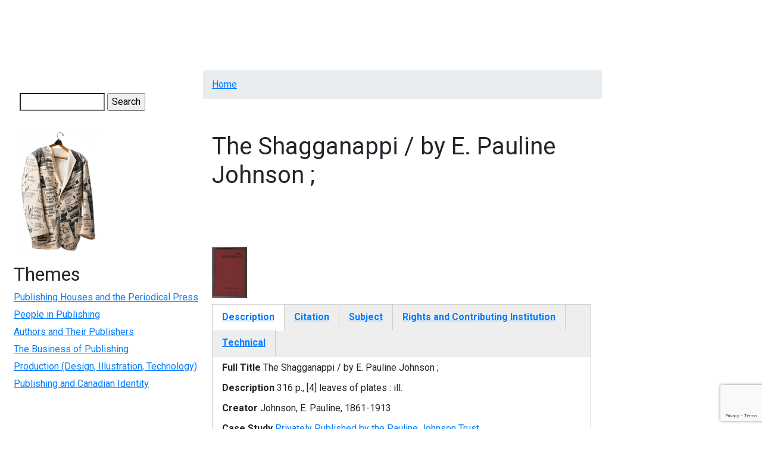

--- FILE ---
content_type: text/html; charset=UTF-8
request_url: https://digitalcollections.mcmaster.ca/hpcanpub/media/shagganappi-e-pauline-johnson
body_size: 7153
content:
<!DOCTYPE html>
<html lang="en" dir="ltr">
  <head>

    <!-- Google tag (gtag.js) -->
    <script async src="https://www.googletagmanager.com/gtag/js?id=G-YYRTL28WMV"></script>
    <script>
      window.dataLayer = window.dataLayer || [];
      function gtag(){dataLayer.push(arguments);}
      gtag('js', new Date());

      gtag('config', 'G-YYRTL28WMV');
    </script>

    <meta charset="utf-8" />
<meta name="Generator" content="Drupal 10 (https://www.drupal.org)" />
<meta name="MobileOptimized" content="width" />
<meta name="HandheldFriendly" content="true" />
<meta name="viewport" content="width=device-width, initial-scale=1.0" />
<link rel="icon" href="/themes/custom/digitalcollections_mcmaster/favicon.ico" type="image/vnd.microsoft.icon" />
<link rel="canonical" href="https://digitalcollections.mcmaster.ca/hpcanpub/media/shagganappi-e-pauline-johnson" />
<link rel="shortlink" href="https://digitalcollections.mcmaster.ca/node/666" />

    <title>The Shagganappi / by E. Pauline Johnson ; | Digital Collections @ Mac</title>
    <!-- Brighter World CSS -->
    <!-- <link rel="stylesheet" href="https://documents.mcmaster.ca/www/cdn/css/1.0/mcm-bw.css"> -->
 <!-- Brighter World Fonts -->
  <style>
    @import url('https://fonts.googleapis.com/css?family=Roboto+Condensed:400,400i,700,700i|Roboto:300,300i,400,400i,700,700i|Vollkorn:400,400i,600,600i,700,700i');
  </style>
    <link rel="stylesheet" media="all" href="/themes/contrib/stable/css/core/components/progress.module.css?t9r6o1" />
<link rel="stylesheet" media="all" href="/themes/contrib/stable/css/core/components/ajax-progress.module.css?t9r6o1" />
<link rel="stylesheet" media="all" href="/themes/contrib/stable/css/system/components/align.module.css?t9r6o1" />
<link rel="stylesheet" media="all" href="/themes/contrib/stable/css/system/components/fieldgroup.module.css?t9r6o1" />
<link rel="stylesheet" media="all" href="/themes/contrib/stable/css/system/components/container-inline.module.css?t9r6o1" />
<link rel="stylesheet" media="all" href="/themes/contrib/stable/css/system/components/clearfix.module.css?t9r6o1" />
<link rel="stylesheet" media="all" href="/themes/contrib/stable/css/system/components/details.module.css?t9r6o1" />
<link rel="stylesheet" media="all" href="/themes/contrib/stable/css/system/components/hidden.module.css?t9r6o1" />
<link rel="stylesheet" media="all" href="/themes/contrib/stable/css/system/components/item-list.module.css?t9r6o1" />
<link rel="stylesheet" media="all" href="/themes/contrib/stable/css/system/components/js.module.css?t9r6o1" />
<link rel="stylesheet" media="all" href="/themes/contrib/stable/css/system/components/nowrap.module.css?t9r6o1" />
<link rel="stylesheet" media="all" href="/themes/contrib/stable/css/system/components/position-container.module.css?t9r6o1" />
<link rel="stylesheet" media="all" href="/themes/contrib/stable/css/system/components/reset-appearance.module.css?t9r6o1" />
<link rel="stylesheet" media="all" href="/themes/contrib/stable/css/system/components/resize.module.css?t9r6o1" />
<link rel="stylesheet" media="all" href="/themes/contrib/stable/css/system/components/system-status-counter.css?t9r6o1" />
<link rel="stylesheet" media="all" href="/themes/contrib/stable/css/system/components/system-status-report-counters.css?t9r6o1" />
<link rel="stylesheet" media="all" href="/themes/contrib/stable/css/system/components/system-status-report-general-info.css?t9r6o1" />
<link rel="stylesheet" media="all" href="/themes/contrib/stable/css/system/components/tablesort.module.css?t9r6o1" />
<link rel="stylesheet" media="all" href="/modules/contrib/jquery_ui/assets/vendor/jquery.ui/themes/base/core.css?t9r6o1" />
<link rel="stylesheet" media="all" href="/modules/contrib/field_group/formatters/tabs/horizontal-tabs.css?t9r6o1" />
<link rel="stylesheet" media="all" href="/modules/contrib/captcha/css/captcha.css?t9r6o1" />
<link rel="stylesheet" media="all" href="/modules/contrib/jquery_ui/assets/vendor/jquery.ui/themes/base/theme.css?t9r6o1" />
<link rel="stylesheet" media="all" href="/themes/custom/digitalcollections_mcmaster/bootstrap-4.6.0-dist/css/bootstrap.min.css?t9r6o1" />
<link rel="stylesheet" media="all" href="/themes/custom/digitalcollections_mcmaster/assets/css/flickity.css?t9r6o1" />
<link rel="stylesheet" media="all" href="https://documents.mcmaster.ca/www/cdn/css/1.0/mcm-bw.css" />
<link rel="stylesheet" media="all" href="/themes/custom/digitalcollections_mcmaster/assets/css/local.css?t9r6o1" />

    <script src="/core/assets/vendor/modernizr/modernizr.min.js?v=3.11.7"></script>
<script src="https://cdnjs.cloudflare.com/ajax/libs/font-awesome/6.5.2/css/all.min.css" defer crossorigin="anonymous"></script>

  </head>
  <body>
    
    
      <div class="dialog-off-canvas-main-canvas" data-off-canvas-main-canvas>
      
  <nav class="navbar navbar-expand-lg navbar-dark navbar-site" aria-label="Site menu">
    <button class="navbar-toggler" type="button" data-toggle="collapse" data-target="#siteMenu" aria-controls="siteMenu" aria-expanded="false" aria-label="Toggle navigation">
      Menu
      <svg id="chevron" class="svg-chevron" xmlns="http://www.w3.org/2000/svg" viewBox="0 0 6.7 4.1">
      <style>.chevron{fill:none;stroke:#fff;stroke-miterlimit:10;}</style>
      <path class="chevron" fill="#fff" d="M6.4.4l-3 3-3-3"></path>
      </svg>
    </button>
    <div class="collapse navbar-collapse" id="siteMenu">
        <div>
          

                       <ul class="navbar-nav nav--padding-md nav mr-auto">                           	   
      	  
      	  
	  
      <li class='nav-item dropdown '>        		
		
		   <a href="/historical-perspectives-canadian-publishing" title="Historical Perspectives on Canadian Publishing" class="nav-link " data-drupal-link-system-path="node/1191">HPCANPUB</a>
		
		
    
              </li>                      	   
      	  
      	  
	  
      <li class='nav-item dropdown '>        		
		
		   <a href="/digitalrussell" title="Digital Russell" class="nav-link " data-drupal-link-system-path="node/4718">Russell</a>
		
		
    
              </li>                      	   
      	  
      	  
	  
      <li class='nav-item dropdown '>        		
		
		   <a href="/pw20c" title="Peace &amp; War of the 20th Century" class="nav-link " data-drupal-link-system-path="node/182751">PW20C</a>
		
		
    
              </li>                      	   
      	  
      	  
	  
      <li class='nav-item dropdown '>        		
		
		   <a href="/world-war-1939-1945-german-concentration-camps-and-prisons-collection" title="World War, 1939-1945, German Concentration Camps and Prisons Collection" class="nav-link " data-drupal-link-system-path="node/6655">German Concentration Camps &amp; Prisons</a>
		
		
    
              </li>                      	   
      	  
      	  
	  
      <li class='nav-item dropdown '>        		
		
		   <a href="/wwiijur" class="nav-link " data-drupal-link-system-path="wwiijur">Jewish Underground Resistance</a>
		
		
    
              </li>                      	   
      	  
      	  
	  
      <li class='nav-item dropdown '>        		
		
		   <a href="/mcmaster-collection" title="The McMaster Collection" class="nav-link " data-drupal-link-system-path="node/182747">The McMaster Collection</a>
		
		
    
              </li>                      	   
      	  
      	  
	  
      <li class='nav-item dropdown '>        		
		
		   <a href="/richard-sylvan-life-and-works" title="Richard Sylvan - Life &amp; Works" class="nav-link " data-drupal-link-system-path="node/182744">Richard Sylvan</a>
		
		
    
              </li>    		
    </ul>
		
   

  

  </div>

      	</div>
  </nav>

  
<div style="display: block;" id="main-content" role="main" class="mb-5 md-col-12 mt-3">
<div class="row">
    	  <div class="md-col-2 p-2">
        <div>
    



<form action="/search/node" method="get" id="search-block-form" accept-charset="UTF-8">
  <div class="js-form-item form-item js-form-type-search form-item-keys js-form-item-keys form-no-label">
      <label for="edit-keys" class="visually-hidden">Search</label>
        <input title="Enter the terms you wish to search for." data-drupal-selector="edit-keys" type="search" id="edit-keys" name="keys" value="" size="15" maxlength="128" class="form-search" />

        </div>


  <input data-drupal-selector="edit-captcha-sid" type="hidden" name="captcha_sid" value="245143" />
<input data-drupal-selector="edit-captcha-token" type="hidden" name="captcha_token" value="q6r5Ne90FNjWAgvRv8itvNgBnIZCihBA6PkDgLB1dBs" />
<input id="recaptcha-v3-token" class="recaptcha-v3-token" data-recaptcha-v3-action="recaptcha3_action" data-recaptcha-v3-site-key="6LcgHUEsAAAAAI8nf7rGFBR9AwS8v_mnPnuMO7ta" data-drupal-selector="edit-captcha-response" type="hidden" name="captcha_response" value="" />
<input data-drupal-selector="edit-is-recaptcha-v3" type="hidden" name="is_recaptcha_v3" value="1" />

<div data-drupal-selector="edit-actions" class="form-actions js-form-wrapper form-wrapper" id="edit-actions"><input data-drupal-selector="edit-submit" type="submit" id="edit-submit" value="Search" class="button js-form-submit form-submit" />
</div>

</form>








            <div class="field field--name-body field--type-text-with-summary field--label-hidden field__item"><p><a href="/historical-perspectives-canadian-publishing"><img src="/themes/custom/digitalcollections_mcmaster/assets/img/png/coatlogo.png" alt="Coat"></a></p>
</div>
      


<nav role="navigation" aria-labelledby="block-digitalcollections-mcmaster-maclibrary-menu-menu-themes-menu" id="block-digitalcollections-mcmaster-maclibrary-menu-menu-themes">
      
  <h2 id="block-digitalcollections-mcmaster-maclibrary-menu-menu-themes-menu">Themes</h2>
  

        
              <ul>
              <li>
        <a href="/theme/publishing-houses-and-periodical-press" data-drupal-link-system-path="theme/publishing-houses-and-periodical-press">Publishing Houses and the Periodical Press</a>
              </li>
          <li>
        <a href="/theme/people-publishing" data-drupal-link-system-path="theme/people-publishing">People in Publishing</a>
              </li>
          <li>
        <a href="/theme/authors-and-their-publishers" data-drupal-link-system-path="theme/authors-and-their-publishers">Authors and Their Publishers</a>
              </li>
          <li>
        <a href="/theme/business-publishing" data-drupal-link-system-path="theme/business-publishing">The Business of Publishing</a>
              </li>
          <li>
        <a href="/theme/production-design-illustration-technology" data-drupal-link-system-path="theme/production-design-illustration-technology">Production (Design, Illustration, Technology)</a>
              </li>
          <li>
        <a href="/theme/publishing-and-canadian-identity" data-drupal-link-system-path="theme/publishing-and-canadian-identity">Publishing and Canadian Identity</a>
              </li>
        </ul>
  


  </nav>

  </div>

	  </div>
      <div class="md-col-7">
        <section class="technology">
      <div class="container section__header">
        <div class="row">
          <!-- implement breadcrumbs feature -->
            <div>
    <div data-drupal-messages-fallback class="hidden"></div>




  <nav role="navigation" aria-labelledby="system-breadcrumb">
    <h2 id="system-breadcrumb" class="visually-hidden">Breadcrumb</h2>
    <ol class="breadcrumb mb-2">
          <li class='breadcrumb-item'>
                  <a href="/">Home</a>
              </li>
        </ol>
  </nav>




  </div>

                  </div>
      </div>
    </section>
    


        
      <div>
    



<div class="row" id="content">
  <div class="col-md-12">
    <div data-history-node-id="666" class="node node--type-can-pub node--id-666 node--view-mode-full clearfix">
      <section class="section-intro py-4">
        <div class="container">
          <div class="row align-items-center">
            <div class="col-md-12">
              <h1 class="mb-4"><span>The Shagganappi / by E. Pauline Johnson ;</span>
</h1>
              <p class="lead mb-2"></p>
            </div>
          </div>
        </div>
      </section>
      <section class="sidebar">
        <div class="container">
          <div class="row">
            <div class="col-xl-12 py-5 pr-xl-5 pr-lg-4">
              <!-- Body Content -->
              <section>
                <div class="content">
                 
				 
      <div class="field field--name-field-canpub-image field--type-image field--label-hidden field__items">
              <div class="field__item">  <a href="/sites/default/files/canpub/CP00748.jpg"><img loading="eager" src="/sites/default/files/styles/thumbnail/public/canpub/CP00748.jpg?itok=4-T41ufg" width="69" height="100" alt="Front cover of &quot;The Shagganappi&quot; by E. Pauline Johnson" />

</a>
</div>
          </div>
  <div class="group-tabs field-group-htabs field-group-tabs-wrapper"><div data-horizontal-tabs class="horizontal-tabs clearfix">
  <ul data-horizontal-tabs-list class="horizontal-tabs-list visually-hidden"></ul>
  <div data-horizontal-tabs-panes><input class="horizontal-tabs-active-tab" type="hidden" />
<details class="group-description field-group-htab js-form-wrapper form-wrapper" id="edit-group-description">
  <summary role="button" aria-controls="edit-group-description" aria-expanded="false">Description</summary>
  
  
  <div class="field field--name-field-full-title field--type-string field--label-inline clearfix">
    <div class="field__label">Full Title</div>
              <div class="field__item">The Shagganappi / by E. Pauline Johnson ;</div>
          </div>

  <div class="field field--name-field-description field--type-text-long field--label-inline clearfix">
    <div class="field__label">Description</div>
              <div class="field__item"><p>316 p., [4] leaves of plates : ill.</p>
</div>
          </div>

  <div class="field field--name-field-creator field--type-string field--label-inline clearfix">
    <div class="field__label">Creator</div>
          <div class="field__items">
              <div class="field__item">Johnson, E. Pauline, 1861-1913</div>
              </div>
      </div>

  <div class="field field--name-field-case-study-nid field--type-entity-reference field--label-inline clearfix">
    <div class="field__label">Case Study</div>
          <div class="field__items">
              <div class="field__item"><a href="/hpcanpub/case-study/privately-published-pauline-johnson-trust" hreflang="und">Privately Published by the Pauline Johnson Trust</a></div>
              </div>
      </div>

  <div class="field field--name-field-publisher field--type-string field--label-inline clearfix">
    <div class="field__label">Publisher</div>
              <div class="field__item">Ryerson Press</div>
          </div>

  <div class="field field--name-field-assigned-date field--type-string field--label-inline clearfix">
    <div class="field__label">Date</div>
              <div class="field__item">c1913</div>
          </div>

  <div class="field field--name-field-coverage-dc field--type-string-long field--label-inline clearfix">
    <div class="field__label">Place</div>
          <div class="field__items">
              <div class="field__item">Toronto, Ont.</div>
              </div>
      </div>

  <div class="field field--name-field-source field--type-list-string field--label-inline clearfix">
    <div class="field__label">Material Type</div>
          <div class="field__items">
              <div class="field__item">book</div>
          <div class="field__item">frontispiece</div>
          <div class="field__item">title page</div>
          <div class="field__item">upper board</div>
              </div>
      </div>

  <div class="field field--name-field-era field--type-list-string field--label-inline clearfix">
    <div class="field__label">Era</div>
          <div class="field__items">
              <div class="field__item">1840-1918</div>
              </div>
      </div>

  
</details>
<details class="group-citation field-group-htab js-form-wrapper form-wrapper" id="edit-group-citation">
  <summary role="button" aria-controls="edit-group-citation" aria-expanded="false">Citation</summary>
  
  
  <div class="field field--name-field-institution field--type-list-string field--label-inline clearfix">
    <div class="field__label">Contributor</div>
              <div class="field__item">McMaster University</div>
          </div>

  <div class="field field--name-field-collection-fonds field--type-text field--label-inline clearfix">
    <div class="field__label">Collection/Fonds</div>
              <div class="field__item"><p>Mills Research Collections Book Collection</p>
</div>
          </div>

  <div class="field field--name-field-location-0 field--type-string field--label-inline clearfix">
    <div class="field__label">Call No.</div>
              <div class="field__item">Res. Coll. PS 8469 .O38 S5</div>
          </div>

  
</details>
<details class="group-subject field-group-htab js-form-wrapper form-wrapper" id="edit-group-subject">
  <summary role="button" aria-controls="edit-group-subject" aria-expanded="false">Subject</summary>
  
  
  <div class="field field--name-field-subject-dc field--type-string field--label-above">
    <div class="field__label">Subject</div>
          <div class="field__items">
              <div class="field__item">Johnson, E. Pauline, 1861-1913</div>
              </div>
      </div>

  
</details>
<details class="group-rightsinst field-group-htab js-form-wrapper form-wrapper" id="edit-group-rightsinst">
  <summary role="button" aria-controls="edit-group-rightsinst" aria-expanded="false">Rights and Contributing Institution</summary>
  
  
  <div class="field field--name-field-rights field--type-string field--label-inline clearfix">
    <div class="field__label">Rights</div>
              <div class="field__item">Copyright: public domain.  McMaster University owns the rights to the archival copy of the digital image in TIFF format.</div>
          </div>

  <div class="field field--name-field-contributor field--type-string field--label-inline clearfix">
    <div class="field__label">Contributing Institution</div>
              <div class="field__item">McMaster University Libraries</div>
          </div>

  
</details>
<details class="group-technical field-group-htab js-form-wrapper form-wrapper" id="edit-group-technical">
  <summary role="button" aria-controls="edit-group-technical" aria-expanded="false">Technical</summary>
  
  
  <div class="field field--name-field-dimensions field--type-string field--label-inline clearfix">
    <div class="field__label">Dimensions</div>
              <div class="field__item">22 x 14 cm</div>
          </div>

  <div class="field field--name-field-language field--type-string field--label-inline clearfix">
    <div class="field__label">Language</div>
          <div class="field__items">
              <div class="field__item">eng</div>
              </div>
      </div>

  <div class="field field--name-field-identifier field--type-string field--label-inline clearfix">
    <div class="field__label">Identifier</div>
              <div class="field__item">CP00748</div>
          </div>

  <div class="field field--name-field-type field--type-string field--label-inline clearfix">
    <div class="field__label">Type</div>
          <div class="field__items">
              <div class="field__item">image</div>
              </div>
      </div>

  <div class="field field--name-field-format field--type-string field--label-inline clearfix">
    <div class="field__label">Format</div>
          <div class="field__items">
              <div class="field__item">jpg</div>
              </div>
      </div>

  
</details>
</div>
</div>
</div><section>
  
  

  
</section>

                </div>
              </section>
            </div>       
          </div>
        </div>
      </section>
    </div>
  </div>
</div>









            <div class="field field--name-body field--type-text-with-summary field--label-hidden field__item"><!-- Google tag (gtag.js) --><script async src="https://www.googletagmanager.com/gtag/js?id=G-JEH5JB43H4"></script><script>
  window.dataLayer = window.dataLayer || [];
  function gtag(){dataLayer.push(arguments);}
  gtag('js', new Date());

  gtag('config', 'G-JEH5JB43H4');
</script></div>
      



  </div>


    
   </div>

       <div class="md-col-3">
         <div>
    <nav role="navigation" aria-labelledby="block-digitalcollections-mcmaster-maclibrary-menu-menu-hpcanpub-menu" id="block-digitalcollections-mcmaster-maclibrary-menu-menu-hpcanpub">
      
  <h2 id="block-digitalcollections-mcmaster-maclibrary-menu-menu-hpcanpub-menu">Browse by</h2>
  

        
              <ul>
              <li>
        <a href="/case-study-authors" title="" data-drupal-link-system-path="node/1239">Case Study Author</a>
              </li>
          <li>
        <a href="/case-study-title-alphabetical" data-drupal-link-system-path="case-study-title-alphabetical">Case Study Title</a>
              </li>
          <li>
        <a href="/media/browse-contributing-institution" data-drupal-link-system-path="media/browse-contributing-institution">Contributing Institution</a>
              </li>
          <li>
        <a href="/browse_canpub/browse-creator" data-drupal-link-system-path="browse_canpub/browse-creator">Creator</a>
              </li>
          <li>
        <a href="/browse_canpub/browse-date" data-drupal-link-system-path="browse_canpub/browse-date">Date</a>
              </li>
          <li>
        <a href="/media/browse-era" data-drupal-link-system-path="media/browse-era">Era</a>
              </li>
          <li>
        <a href="/media/browse-images" data-drupal-link-system-path="media/browse-images">Images</a>
              </li>
          <li>
        <a href="/media/hpcanpub-material-type" title="Browse Records by Material Type (letter, book, etc.)" data-drupal-link-system-path="media/hpcanpub-material-type">Material Type</a>
              </li>
          <li>
        <a href="/browse_canpub/browse-place" data-drupal-link-system-path="browse_canpub/browse-place">Place</a>
              </li>
          <li>
        <a href="/browse_canpub/browse-publisher" data-drupal-link-system-path="browse_canpub/browse-publisher">Publisher</a>
              </li>
          <li>
        <a href="/media/books" data-drupal-link-system-path="media/books">Books</a>
              </li>
          <li>
        <a href="/case-study/hpcanpub-browse" data-drupal-link-system-path="case-study/hpcanpub-browse">Case Studies</a>
              </li>
          <li>
        <a href="/media/dust-jackets" data-drupal-link-system-path="media/dust-jackets">Dust Jackets</a>
              </li>
          <li>
        <a href="/media/hpcanpub-letters" data-drupal-link-system-path="media/hpcanpub-letters">Letters</a>
              </li>
          <li>
        <a href="/media/hpcanpub-photographs" data-drupal-link-system-path="media/hpcanpub-photographs">Photographs</a>
              </li>
          <li>
        <a href="/media/publishers-catalogues" data-drupal-link-system-path="media/publishers-catalogues">Publishers&#039; Catalogues</a>
              </li>
        </ul>
  


  </nav>


  <h2>Related Information</h2>

<div id="relatedinfo" style="max-width: 300px;">
        <p><strong>Theme</strong><br />
	 <a href="/browse_canpub/results?f%5B0%5D=theme%3APublishing%20and%20Canadian%20Identity">Publishing and Canadian Identity</a>
	 </p>
           <p><strong>Case Study</strong><br />
     <a href="/browse_canpub/results?f%5B0%5D=case_study%3A%27Bringing%20CanLit%20into%20the%20Classroom%E2%80%94Brita%20Mickleburgh%E2%80%99s%20Canadian%20Literature%3A%20Two%20Centuries%20in%20Prose%27">&#039;Bringing CanLit into the Classroom—Brita Mickleburgh’s Canadian Literature: Two Centuries in Prose&#039;</a>
     </p>
         
     <p><strong>Era</strong><br />
     <a href="/browse_canpub/results?f%5B0%5D=era%3A1918-1980">1918-1980</a>
     </p>
            
     <p><strong>Contributor</strong><br />
	 <a href="/browse_canpub/results?f%5B0%5D=contributor%3AMcMaster%20University">McMaster University</a>
     </p>
         <p><strong>Collection/Fonds</strong><br />
    <a href="/browse_canpub/results?f%5B0%5D=collection_fonds%3AMcClelland%20%26%20Stewart%20Ltd.%20fonds">McClelland &amp; Stewart Ltd. fonds</a>
   </p>
           <p><strong>Date</strong><br />
	   <a href="/browse_canpub/results?f%5B0%5D=date2%3A8%20January%201972">8 January 1972</a>
     </p>
        
     <p><strong>Material Type</strong><br />
	 <a href="/browse_canpub/results?f%5B0%5D=material_type%3Aletter">letter</a>
     </p>
   </div>



  </div>

     </div>
  </div>
</div>
    <div>
    




            <div class="field field--name-body field--type-text-with-summary field--label-hidden field__item"><div class="grey py-4 equal-row mt-4 row col-md-12" id="site-footer" role="complementary" aria-label="Site Footer Content Information">
<div class="col-md-2 mx-auto text-center" style="background-color:#fff;">
<p><a href="http://library.mcmaster.ca"><img src="/themes/custom/digitalcollections_mcmaster/assets/img/png/librarylogo.png" alt="McMaster University Library logo" width="150" height="90"></a></p>
<p><a href="http://archives.queensu.ca"><img src="/themes/custom/digitalcollections_mcmaster/assets/img/png/QUA-Coat_of_Arms.png" alt="Queen's University Archives logo" width="105" height="100"></a></p>
<p><a href="http://www.library.utoronto.ca/fisher/"><img src="/themes/custom/digitalcollections_mcmaster/assets/img/png/utl_crest_bw_min_size.png" alt="University of Toronto logo" width="179" height="40"></a></p>
<p>&nbsp;</p>
</div>
<div class="col-md-4">
<p>This website was made possible by the Canadian Culture Online Program of the Department of Canadian Heritage, Library and Archives Canada and the Canadian Council of Archives<br><br><br><a href="http://www.pch.gc.ca/index-eng.cfm"><img src="/themes/custom/digitalcollections_mcmaster/assets/img/png/pch-e-bw.png" alt="Canadian Heritage logo" width="236" height="30"></a></p>
<p>&nbsp;</p>
</div>
<div class="col-md-4">
<p><a href="/overview">Overview</a><br><br><a href="/partners">Partners</a><br><br><a href="/historical-perspectives-canadian-publishing-funding">Funding</a><br><br><a href="/case-study-authors">Case Study Authors</a><br><br><a href="/archival-resources">Archival Resources</a><br><br><a href="/publishing-resources">Publishing Resources</a><br><br><a href="/about-hpcanpub-metadata-field-names">About Metadata Fields</a><br><br><a href="/credits">Credits</a><br><br><a href="/contact">Contact</a> <a href="/launch-event-8-october-2009">Launch Event</a></p>
</div>
</div>
</div>
      



  </div>


  </div>

    
    <script type="application/json" data-drupal-selector="drupal-settings-json">{"path":{"baseUrl":"\/","pathPrefix":"","currentPath":"node\/666","currentPathIsAdmin":false,"isFront":false,"currentLanguage":"en","currentQuery":{"q":"hpcanpub\/media\/shagganappi-e-pauline-johnson"}},"pluralDelimiter":"\u0003","suppressDeprecationErrors":true,"ajaxPageState":{"libraries":"eJyNj8EOwyAMQ3-IwWEfhEKaUqpAuoR26r5-bLv0uJstPcs2wtZxgZDAyKEohdI6aQP262MnPf0sWt1UcunAKMyEvUizWLGCDTRklgR8Q7N_sNXcXIinmFX2LRBTpdb9Ilpe0kY4dkiD-egnmVQKF-3tyE4Jf6vjcQ9X4-wcVfV75g1H1FUT","theme":"digitalcollections_mcmaster","theme_token":null},"ajaxTrustedUrl":{"\/search\/node":true,"\/hpcanpub\/media\/shagganappi-e-pauline-johnson?q=hpcanpub\/media\/shagganappi-e-pauline-johnson\u0026ajax_form=1":true},"field_group":{"tabs":{"mode":"default","context":"view","settings":{"classes":"group-tabs field-group-htabs","show_empty_fields":false,"id":"","direction":"horizontal","width_breakpoint":640}},"tab":{"mode":"default","context":"view","settings":{"classes":"group-description field-group-htab","show_empty_fields":false,"id":"","formatter":"closed","description":""}}},"widthBreakpoint":640,"ajax":{"edit-captcha-response":{"callback":"recaptcha_v3_ajax_callback","event":"change","url":"\/hpcanpub\/media\/shagganappi-e-pauline-johnson?q=hpcanpub\/media\/shagganappi-e-pauline-johnson\u0026ajax_form=1","httpMethod":"POST","dialogType":"ajax","submit":{"_triggering_element_name":"captcha_response"}}},"user":{"uid":0,"permissionsHash":"2580d65a7d509b0e25d4643e5e0d97608a69171c526adc958ad6e71c57649dc8"}}</script>
<script src="https://www.google.com/recaptcha/api.js?render=6LcgHUEsAAAAAI8nf7rGFBR9AwS8v_mnPnuMO7ta" defer async></script>
<script src="/core/assets/vendor/jquery/jquery.min.js?v=3.7.1"></script>
<script src="/core/assets/vendor/once/once.min.js?v=1.0.1"></script>
<script src="/core/misc/drupalSettingsLoader.js?v=10.5.6"></script>
<script src="/core/misc/drupal.js?v=10.5.6"></script>
<script src="/core/misc/drupal.init.js?v=10.5.6"></script>
<script src="/modules/contrib/jquery_ui/assets/vendor/jquery.ui/ui/version-min.js?v=1.13.2"></script>
<script src="/modules/contrib/jquery_ui/assets/vendor/jquery.ui/ui/data-min.js?v=1.13.2"></script>
<script src="/modules/contrib/jquery_ui/assets/vendor/jquery.ui/ui/disable-selection-min.js?v=1.13.2"></script>
<script src="/modules/contrib/jquery_ui/assets/vendor/jquery.ui/ui/focusable-min.js?v=1.13.2"></script>
<script src="/modules/contrib/jquery_ui/assets/vendor/jquery.ui/ui/form-min.js?v=1.13.2"></script>
<script src="/modules/contrib/jquery_ui/assets/vendor/jquery.ui/ui/ie-min.js?v=1.13.2"></script>
<script src="/modules/contrib/jquery_ui/assets/vendor/jquery.ui/ui/keycode-min.js?v=1.13.2"></script>
<script src="/modules/contrib/jquery_ui/assets/vendor/jquery.ui/ui/labels-min.js?v=1.13.2"></script>
<script src="/modules/contrib/jquery_ui/assets/vendor/jquery.ui/ui/plugin-min.js?v=1.13.2"></script>
<script src="/modules/contrib/jquery_ui/assets/vendor/jquery.ui/ui/safe-active-element-min.js?v=1.13.2"></script>
<script src="/modules/contrib/jquery_ui/assets/vendor/jquery.ui/ui/safe-blur-min.js?v=1.13.2"></script>
<script src="/modules/contrib/jquery_ui/assets/vendor/jquery.ui/ui/scroll-parent-min.js?v=1.13.2"></script>
<script src="/modules/contrib/jquery_ui/assets/vendor/jquery.ui/ui/tabbable-min.js?v=1.13.2"></script>
<script src="/modules/contrib/jquery_ui/assets/vendor/jquery.ui/ui/unique-id-min.js?v=1.13.2"></script>
<script src="/core/assets/vendor/tabbable/index.umd.min.js?v=6.2.0"></script>
<script src="/modules/contrib/field_group/formatters/tabs/horizontal-tabs.js?t9r6o1"></script>
<script src="/core/misc/jquery.form.js?v=4.3.0"></script>
<script src="/core/misc/progress.js?v=10.5.6"></script>
<script src="/core/assets/vendor/loadjs/loadjs.min.js?v=4.3.0"></script>
<script src="/core/misc/debounce.js?v=10.5.6"></script>
<script src="/core/misc/announce.js?v=10.5.6"></script>
<script src="/core/misc/message.js?v=10.5.6"></script>
<script src="/core/misc/ajax.js?v=10.5.6"></script>
<script src="/themes/contrib/stable/js/ajax.js?v=10.5.6"></script>
<script src="/themes/custom/digitalcollections_mcmaster/bootstrap-4.6.0-dist/js/bootstrap.min.js?v=4.6.0"></script>
<script src="/themes/custom/digitalcollections_mcmaster/assets/js/flickity.pkgd.min.js?t9r6o1"></script>
<script src="/themes/custom/digitalcollections_mcmaster/assets/js/maclibrary.js?t9r6o1"></script>
<script src="/core/misc/form.js?v=10.5.6"></script>
<script src="/core/misc/details-summarized-content.js?v=10.5.6"></script>
<script src="/core/misc/details-aria.js?v=10.5.6"></script>
<script src="/core/misc/details.js?v=10.5.6"></script>
<script src="/modules/contrib/recaptcha_v3/js/recaptcha_v3.js?t9r6o1"></script>

    <script>
	(function () {
		/* Load Javascript Object */
		var fh = document.createElement('script');
		fh.type = 'text/javascript';
		fh.async = true;
		fh.src = 'https://documents.mcmaster.ca/www/brighterworld/headersfooters.js';
		var fhs = document.getElementsByTagName('script')[0];

		/*Insert javascript at top of dom */
		fhs.parentNode.insertBefore(fh, fhs);

		/*loaded successful */
		fh.addEventListener('load', function(event){
			var headFoot = new footerheader();
			//headFoot.setRoboto();
			headFoot.setTitle({title: 'Digital Collections',titleUrl: '/',subtitle:'McMaster University Library'});
			headFoot.setSkip([{"url" : "#mcmenu", "text":"Skip to McMaster Navigation"},{"url":"#siteMenu", "text":"Skip to Site Navigation"},{"url":"#content", "text":"Skip to main content"}]);
			headFoot.initialize();
			headFoot.setSearchCustom('digitalcollections.mcmaster.ca');
		})
	})();
    </script>

    <!-- Brighter World JS -->
    <script src="https://documents.mcmaster.ca/www/cdn/js/1.0/mcm-bw.js"></script>

    <!-- Global site tag (gtag.js) - Google Analytics -->
    <! -- add tag here for BRACERS once ready for production -->
   
  </body>
</html>


--- FILE ---
content_type: text/html; charset=utf-8
request_url: https://www.google.com/recaptcha/api2/anchor?ar=1&k=6LcgHUEsAAAAAI8nf7rGFBR9AwS8v_mnPnuMO7ta&co=aHR0cHM6Ly9kaWdpdGFsY29sbGVjdGlvbnMubWNtYXN0ZXIuY2E6NDQz&hl=en&v=N67nZn4AqZkNcbeMu4prBgzg&size=invisible&anchor-ms=20000&execute-ms=30000&cb=ho5p253v5az
body_size: 48848
content:
<!DOCTYPE HTML><html dir="ltr" lang="en"><head><meta http-equiv="Content-Type" content="text/html; charset=UTF-8">
<meta http-equiv="X-UA-Compatible" content="IE=edge">
<title>reCAPTCHA</title>
<style type="text/css">
/* cyrillic-ext */
@font-face {
  font-family: 'Roboto';
  font-style: normal;
  font-weight: 400;
  font-stretch: 100%;
  src: url(//fonts.gstatic.com/s/roboto/v48/KFO7CnqEu92Fr1ME7kSn66aGLdTylUAMa3GUBHMdazTgWw.woff2) format('woff2');
  unicode-range: U+0460-052F, U+1C80-1C8A, U+20B4, U+2DE0-2DFF, U+A640-A69F, U+FE2E-FE2F;
}
/* cyrillic */
@font-face {
  font-family: 'Roboto';
  font-style: normal;
  font-weight: 400;
  font-stretch: 100%;
  src: url(//fonts.gstatic.com/s/roboto/v48/KFO7CnqEu92Fr1ME7kSn66aGLdTylUAMa3iUBHMdazTgWw.woff2) format('woff2');
  unicode-range: U+0301, U+0400-045F, U+0490-0491, U+04B0-04B1, U+2116;
}
/* greek-ext */
@font-face {
  font-family: 'Roboto';
  font-style: normal;
  font-weight: 400;
  font-stretch: 100%;
  src: url(//fonts.gstatic.com/s/roboto/v48/KFO7CnqEu92Fr1ME7kSn66aGLdTylUAMa3CUBHMdazTgWw.woff2) format('woff2');
  unicode-range: U+1F00-1FFF;
}
/* greek */
@font-face {
  font-family: 'Roboto';
  font-style: normal;
  font-weight: 400;
  font-stretch: 100%;
  src: url(//fonts.gstatic.com/s/roboto/v48/KFO7CnqEu92Fr1ME7kSn66aGLdTylUAMa3-UBHMdazTgWw.woff2) format('woff2');
  unicode-range: U+0370-0377, U+037A-037F, U+0384-038A, U+038C, U+038E-03A1, U+03A3-03FF;
}
/* math */
@font-face {
  font-family: 'Roboto';
  font-style: normal;
  font-weight: 400;
  font-stretch: 100%;
  src: url(//fonts.gstatic.com/s/roboto/v48/KFO7CnqEu92Fr1ME7kSn66aGLdTylUAMawCUBHMdazTgWw.woff2) format('woff2');
  unicode-range: U+0302-0303, U+0305, U+0307-0308, U+0310, U+0312, U+0315, U+031A, U+0326-0327, U+032C, U+032F-0330, U+0332-0333, U+0338, U+033A, U+0346, U+034D, U+0391-03A1, U+03A3-03A9, U+03B1-03C9, U+03D1, U+03D5-03D6, U+03F0-03F1, U+03F4-03F5, U+2016-2017, U+2034-2038, U+203C, U+2040, U+2043, U+2047, U+2050, U+2057, U+205F, U+2070-2071, U+2074-208E, U+2090-209C, U+20D0-20DC, U+20E1, U+20E5-20EF, U+2100-2112, U+2114-2115, U+2117-2121, U+2123-214F, U+2190, U+2192, U+2194-21AE, U+21B0-21E5, U+21F1-21F2, U+21F4-2211, U+2213-2214, U+2216-22FF, U+2308-230B, U+2310, U+2319, U+231C-2321, U+2336-237A, U+237C, U+2395, U+239B-23B7, U+23D0, U+23DC-23E1, U+2474-2475, U+25AF, U+25B3, U+25B7, U+25BD, U+25C1, U+25CA, U+25CC, U+25FB, U+266D-266F, U+27C0-27FF, U+2900-2AFF, U+2B0E-2B11, U+2B30-2B4C, U+2BFE, U+3030, U+FF5B, U+FF5D, U+1D400-1D7FF, U+1EE00-1EEFF;
}
/* symbols */
@font-face {
  font-family: 'Roboto';
  font-style: normal;
  font-weight: 400;
  font-stretch: 100%;
  src: url(//fonts.gstatic.com/s/roboto/v48/KFO7CnqEu92Fr1ME7kSn66aGLdTylUAMaxKUBHMdazTgWw.woff2) format('woff2');
  unicode-range: U+0001-000C, U+000E-001F, U+007F-009F, U+20DD-20E0, U+20E2-20E4, U+2150-218F, U+2190, U+2192, U+2194-2199, U+21AF, U+21E6-21F0, U+21F3, U+2218-2219, U+2299, U+22C4-22C6, U+2300-243F, U+2440-244A, U+2460-24FF, U+25A0-27BF, U+2800-28FF, U+2921-2922, U+2981, U+29BF, U+29EB, U+2B00-2BFF, U+4DC0-4DFF, U+FFF9-FFFB, U+10140-1018E, U+10190-1019C, U+101A0, U+101D0-101FD, U+102E0-102FB, U+10E60-10E7E, U+1D2C0-1D2D3, U+1D2E0-1D37F, U+1F000-1F0FF, U+1F100-1F1AD, U+1F1E6-1F1FF, U+1F30D-1F30F, U+1F315, U+1F31C, U+1F31E, U+1F320-1F32C, U+1F336, U+1F378, U+1F37D, U+1F382, U+1F393-1F39F, U+1F3A7-1F3A8, U+1F3AC-1F3AF, U+1F3C2, U+1F3C4-1F3C6, U+1F3CA-1F3CE, U+1F3D4-1F3E0, U+1F3ED, U+1F3F1-1F3F3, U+1F3F5-1F3F7, U+1F408, U+1F415, U+1F41F, U+1F426, U+1F43F, U+1F441-1F442, U+1F444, U+1F446-1F449, U+1F44C-1F44E, U+1F453, U+1F46A, U+1F47D, U+1F4A3, U+1F4B0, U+1F4B3, U+1F4B9, U+1F4BB, U+1F4BF, U+1F4C8-1F4CB, U+1F4D6, U+1F4DA, U+1F4DF, U+1F4E3-1F4E6, U+1F4EA-1F4ED, U+1F4F7, U+1F4F9-1F4FB, U+1F4FD-1F4FE, U+1F503, U+1F507-1F50B, U+1F50D, U+1F512-1F513, U+1F53E-1F54A, U+1F54F-1F5FA, U+1F610, U+1F650-1F67F, U+1F687, U+1F68D, U+1F691, U+1F694, U+1F698, U+1F6AD, U+1F6B2, U+1F6B9-1F6BA, U+1F6BC, U+1F6C6-1F6CF, U+1F6D3-1F6D7, U+1F6E0-1F6EA, U+1F6F0-1F6F3, U+1F6F7-1F6FC, U+1F700-1F7FF, U+1F800-1F80B, U+1F810-1F847, U+1F850-1F859, U+1F860-1F887, U+1F890-1F8AD, U+1F8B0-1F8BB, U+1F8C0-1F8C1, U+1F900-1F90B, U+1F93B, U+1F946, U+1F984, U+1F996, U+1F9E9, U+1FA00-1FA6F, U+1FA70-1FA7C, U+1FA80-1FA89, U+1FA8F-1FAC6, U+1FACE-1FADC, U+1FADF-1FAE9, U+1FAF0-1FAF8, U+1FB00-1FBFF;
}
/* vietnamese */
@font-face {
  font-family: 'Roboto';
  font-style: normal;
  font-weight: 400;
  font-stretch: 100%;
  src: url(//fonts.gstatic.com/s/roboto/v48/KFO7CnqEu92Fr1ME7kSn66aGLdTylUAMa3OUBHMdazTgWw.woff2) format('woff2');
  unicode-range: U+0102-0103, U+0110-0111, U+0128-0129, U+0168-0169, U+01A0-01A1, U+01AF-01B0, U+0300-0301, U+0303-0304, U+0308-0309, U+0323, U+0329, U+1EA0-1EF9, U+20AB;
}
/* latin-ext */
@font-face {
  font-family: 'Roboto';
  font-style: normal;
  font-weight: 400;
  font-stretch: 100%;
  src: url(//fonts.gstatic.com/s/roboto/v48/KFO7CnqEu92Fr1ME7kSn66aGLdTylUAMa3KUBHMdazTgWw.woff2) format('woff2');
  unicode-range: U+0100-02BA, U+02BD-02C5, U+02C7-02CC, U+02CE-02D7, U+02DD-02FF, U+0304, U+0308, U+0329, U+1D00-1DBF, U+1E00-1E9F, U+1EF2-1EFF, U+2020, U+20A0-20AB, U+20AD-20C0, U+2113, U+2C60-2C7F, U+A720-A7FF;
}
/* latin */
@font-face {
  font-family: 'Roboto';
  font-style: normal;
  font-weight: 400;
  font-stretch: 100%;
  src: url(//fonts.gstatic.com/s/roboto/v48/KFO7CnqEu92Fr1ME7kSn66aGLdTylUAMa3yUBHMdazQ.woff2) format('woff2');
  unicode-range: U+0000-00FF, U+0131, U+0152-0153, U+02BB-02BC, U+02C6, U+02DA, U+02DC, U+0304, U+0308, U+0329, U+2000-206F, U+20AC, U+2122, U+2191, U+2193, U+2212, U+2215, U+FEFF, U+FFFD;
}
/* cyrillic-ext */
@font-face {
  font-family: 'Roboto';
  font-style: normal;
  font-weight: 500;
  font-stretch: 100%;
  src: url(//fonts.gstatic.com/s/roboto/v48/KFO7CnqEu92Fr1ME7kSn66aGLdTylUAMa3GUBHMdazTgWw.woff2) format('woff2');
  unicode-range: U+0460-052F, U+1C80-1C8A, U+20B4, U+2DE0-2DFF, U+A640-A69F, U+FE2E-FE2F;
}
/* cyrillic */
@font-face {
  font-family: 'Roboto';
  font-style: normal;
  font-weight: 500;
  font-stretch: 100%;
  src: url(//fonts.gstatic.com/s/roboto/v48/KFO7CnqEu92Fr1ME7kSn66aGLdTylUAMa3iUBHMdazTgWw.woff2) format('woff2');
  unicode-range: U+0301, U+0400-045F, U+0490-0491, U+04B0-04B1, U+2116;
}
/* greek-ext */
@font-face {
  font-family: 'Roboto';
  font-style: normal;
  font-weight: 500;
  font-stretch: 100%;
  src: url(//fonts.gstatic.com/s/roboto/v48/KFO7CnqEu92Fr1ME7kSn66aGLdTylUAMa3CUBHMdazTgWw.woff2) format('woff2');
  unicode-range: U+1F00-1FFF;
}
/* greek */
@font-face {
  font-family: 'Roboto';
  font-style: normal;
  font-weight: 500;
  font-stretch: 100%;
  src: url(//fonts.gstatic.com/s/roboto/v48/KFO7CnqEu92Fr1ME7kSn66aGLdTylUAMa3-UBHMdazTgWw.woff2) format('woff2');
  unicode-range: U+0370-0377, U+037A-037F, U+0384-038A, U+038C, U+038E-03A1, U+03A3-03FF;
}
/* math */
@font-face {
  font-family: 'Roboto';
  font-style: normal;
  font-weight: 500;
  font-stretch: 100%;
  src: url(//fonts.gstatic.com/s/roboto/v48/KFO7CnqEu92Fr1ME7kSn66aGLdTylUAMawCUBHMdazTgWw.woff2) format('woff2');
  unicode-range: U+0302-0303, U+0305, U+0307-0308, U+0310, U+0312, U+0315, U+031A, U+0326-0327, U+032C, U+032F-0330, U+0332-0333, U+0338, U+033A, U+0346, U+034D, U+0391-03A1, U+03A3-03A9, U+03B1-03C9, U+03D1, U+03D5-03D6, U+03F0-03F1, U+03F4-03F5, U+2016-2017, U+2034-2038, U+203C, U+2040, U+2043, U+2047, U+2050, U+2057, U+205F, U+2070-2071, U+2074-208E, U+2090-209C, U+20D0-20DC, U+20E1, U+20E5-20EF, U+2100-2112, U+2114-2115, U+2117-2121, U+2123-214F, U+2190, U+2192, U+2194-21AE, U+21B0-21E5, U+21F1-21F2, U+21F4-2211, U+2213-2214, U+2216-22FF, U+2308-230B, U+2310, U+2319, U+231C-2321, U+2336-237A, U+237C, U+2395, U+239B-23B7, U+23D0, U+23DC-23E1, U+2474-2475, U+25AF, U+25B3, U+25B7, U+25BD, U+25C1, U+25CA, U+25CC, U+25FB, U+266D-266F, U+27C0-27FF, U+2900-2AFF, U+2B0E-2B11, U+2B30-2B4C, U+2BFE, U+3030, U+FF5B, U+FF5D, U+1D400-1D7FF, U+1EE00-1EEFF;
}
/* symbols */
@font-face {
  font-family: 'Roboto';
  font-style: normal;
  font-weight: 500;
  font-stretch: 100%;
  src: url(//fonts.gstatic.com/s/roboto/v48/KFO7CnqEu92Fr1ME7kSn66aGLdTylUAMaxKUBHMdazTgWw.woff2) format('woff2');
  unicode-range: U+0001-000C, U+000E-001F, U+007F-009F, U+20DD-20E0, U+20E2-20E4, U+2150-218F, U+2190, U+2192, U+2194-2199, U+21AF, U+21E6-21F0, U+21F3, U+2218-2219, U+2299, U+22C4-22C6, U+2300-243F, U+2440-244A, U+2460-24FF, U+25A0-27BF, U+2800-28FF, U+2921-2922, U+2981, U+29BF, U+29EB, U+2B00-2BFF, U+4DC0-4DFF, U+FFF9-FFFB, U+10140-1018E, U+10190-1019C, U+101A0, U+101D0-101FD, U+102E0-102FB, U+10E60-10E7E, U+1D2C0-1D2D3, U+1D2E0-1D37F, U+1F000-1F0FF, U+1F100-1F1AD, U+1F1E6-1F1FF, U+1F30D-1F30F, U+1F315, U+1F31C, U+1F31E, U+1F320-1F32C, U+1F336, U+1F378, U+1F37D, U+1F382, U+1F393-1F39F, U+1F3A7-1F3A8, U+1F3AC-1F3AF, U+1F3C2, U+1F3C4-1F3C6, U+1F3CA-1F3CE, U+1F3D4-1F3E0, U+1F3ED, U+1F3F1-1F3F3, U+1F3F5-1F3F7, U+1F408, U+1F415, U+1F41F, U+1F426, U+1F43F, U+1F441-1F442, U+1F444, U+1F446-1F449, U+1F44C-1F44E, U+1F453, U+1F46A, U+1F47D, U+1F4A3, U+1F4B0, U+1F4B3, U+1F4B9, U+1F4BB, U+1F4BF, U+1F4C8-1F4CB, U+1F4D6, U+1F4DA, U+1F4DF, U+1F4E3-1F4E6, U+1F4EA-1F4ED, U+1F4F7, U+1F4F9-1F4FB, U+1F4FD-1F4FE, U+1F503, U+1F507-1F50B, U+1F50D, U+1F512-1F513, U+1F53E-1F54A, U+1F54F-1F5FA, U+1F610, U+1F650-1F67F, U+1F687, U+1F68D, U+1F691, U+1F694, U+1F698, U+1F6AD, U+1F6B2, U+1F6B9-1F6BA, U+1F6BC, U+1F6C6-1F6CF, U+1F6D3-1F6D7, U+1F6E0-1F6EA, U+1F6F0-1F6F3, U+1F6F7-1F6FC, U+1F700-1F7FF, U+1F800-1F80B, U+1F810-1F847, U+1F850-1F859, U+1F860-1F887, U+1F890-1F8AD, U+1F8B0-1F8BB, U+1F8C0-1F8C1, U+1F900-1F90B, U+1F93B, U+1F946, U+1F984, U+1F996, U+1F9E9, U+1FA00-1FA6F, U+1FA70-1FA7C, U+1FA80-1FA89, U+1FA8F-1FAC6, U+1FACE-1FADC, U+1FADF-1FAE9, U+1FAF0-1FAF8, U+1FB00-1FBFF;
}
/* vietnamese */
@font-face {
  font-family: 'Roboto';
  font-style: normal;
  font-weight: 500;
  font-stretch: 100%;
  src: url(//fonts.gstatic.com/s/roboto/v48/KFO7CnqEu92Fr1ME7kSn66aGLdTylUAMa3OUBHMdazTgWw.woff2) format('woff2');
  unicode-range: U+0102-0103, U+0110-0111, U+0128-0129, U+0168-0169, U+01A0-01A1, U+01AF-01B0, U+0300-0301, U+0303-0304, U+0308-0309, U+0323, U+0329, U+1EA0-1EF9, U+20AB;
}
/* latin-ext */
@font-face {
  font-family: 'Roboto';
  font-style: normal;
  font-weight: 500;
  font-stretch: 100%;
  src: url(//fonts.gstatic.com/s/roboto/v48/KFO7CnqEu92Fr1ME7kSn66aGLdTylUAMa3KUBHMdazTgWw.woff2) format('woff2');
  unicode-range: U+0100-02BA, U+02BD-02C5, U+02C7-02CC, U+02CE-02D7, U+02DD-02FF, U+0304, U+0308, U+0329, U+1D00-1DBF, U+1E00-1E9F, U+1EF2-1EFF, U+2020, U+20A0-20AB, U+20AD-20C0, U+2113, U+2C60-2C7F, U+A720-A7FF;
}
/* latin */
@font-face {
  font-family: 'Roboto';
  font-style: normal;
  font-weight: 500;
  font-stretch: 100%;
  src: url(//fonts.gstatic.com/s/roboto/v48/KFO7CnqEu92Fr1ME7kSn66aGLdTylUAMa3yUBHMdazQ.woff2) format('woff2');
  unicode-range: U+0000-00FF, U+0131, U+0152-0153, U+02BB-02BC, U+02C6, U+02DA, U+02DC, U+0304, U+0308, U+0329, U+2000-206F, U+20AC, U+2122, U+2191, U+2193, U+2212, U+2215, U+FEFF, U+FFFD;
}
/* cyrillic-ext */
@font-face {
  font-family: 'Roboto';
  font-style: normal;
  font-weight: 900;
  font-stretch: 100%;
  src: url(//fonts.gstatic.com/s/roboto/v48/KFO7CnqEu92Fr1ME7kSn66aGLdTylUAMa3GUBHMdazTgWw.woff2) format('woff2');
  unicode-range: U+0460-052F, U+1C80-1C8A, U+20B4, U+2DE0-2DFF, U+A640-A69F, U+FE2E-FE2F;
}
/* cyrillic */
@font-face {
  font-family: 'Roboto';
  font-style: normal;
  font-weight: 900;
  font-stretch: 100%;
  src: url(//fonts.gstatic.com/s/roboto/v48/KFO7CnqEu92Fr1ME7kSn66aGLdTylUAMa3iUBHMdazTgWw.woff2) format('woff2');
  unicode-range: U+0301, U+0400-045F, U+0490-0491, U+04B0-04B1, U+2116;
}
/* greek-ext */
@font-face {
  font-family: 'Roboto';
  font-style: normal;
  font-weight: 900;
  font-stretch: 100%;
  src: url(//fonts.gstatic.com/s/roboto/v48/KFO7CnqEu92Fr1ME7kSn66aGLdTylUAMa3CUBHMdazTgWw.woff2) format('woff2');
  unicode-range: U+1F00-1FFF;
}
/* greek */
@font-face {
  font-family: 'Roboto';
  font-style: normal;
  font-weight: 900;
  font-stretch: 100%;
  src: url(//fonts.gstatic.com/s/roboto/v48/KFO7CnqEu92Fr1ME7kSn66aGLdTylUAMa3-UBHMdazTgWw.woff2) format('woff2');
  unicode-range: U+0370-0377, U+037A-037F, U+0384-038A, U+038C, U+038E-03A1, U+03A3-03FF;
}
/* math */
@font-face {
  font-family: 'Roboto';
  font-style: normal;
  font-weight: 900;
  font-stretch: 100%;
  src: url(//fonts.gstatic.com/s/roboto/v48/KFO7CnqEu92Fr1ME7kSn66aGLdTylUAMawCUBHMdazTgWw.woff2) format('woff2');
  unicode-range: U+0302-0303, U+0305, U+0307-0308, U+0310, U+0312, U+0315, U+031A, U+0326-0327, U+032C, U+032F-0330, U+0332-0333, U+0338, U+033A, U+0346, U+034D, U+0391-03A1, U+03A3-03A9, U+03B1-03C9, U+03D1, U+03D5-03D6, U+03F0-03F1, U+03F4-03F5, U+2016-2017, U+2034-2038, U+203C, U+2040, U+2043, U+2047, U+2050, U+2057, U+205F, U+2070-2071, U+2074-208E, U+2090-209C, U+20D0-20DC, U+20E1, U+20E5-20EF, U+2100-2112, U+2114-2115, U+2117-2121, U+2123-214F, U+2190, U+2192, U+2194-21AE, U+21B0-21E5, U+21F1-21F2, U+21F4-2211, U+2213-2214, U+2216-22FF, U+2308-230B, U+2310, U+2319, U+231C-2321, U+2336-237A, U+237C, U+2395, U+239B-23B7, U+23D0, U+23DC-23E1, U+2474-2475, U+25AF, U+25B3, U+25B7, U+25BD, U+25C1, U+25CA, U+25CC, U+25FB, U+266D-266F, U+27C0-27FF, U+2900-2AFF, U+2B0E-2B11, U+2B30-2B4C, U+2BFE, U+3030, U+FF5B, U+FF5D, U+1D400-1D7FF, U+1EE00-1EEFF;
}
/* symbols */
@font-face {
  font-family: 'Roboto';
  font-style: normal;
  font-weight: 900;
  font-stretch: 100%;
  src: url(//fonts.gstatic.com/s/roboto/v48/KFO7CnqEu92Fr1ME7kSn66aGLdTylUAMaxKUBHMdazTgWw.woff2) format('woff2');
  unicode-range: U+0001-000C, U+000E-001F, U+007F-009F, U+20DD-20E0, U+20E2-20E4, U+2150-218F, U+2190, U+2192, U+2194-2199, U+21AF, U+21E6-21F0, U+21F3, U+2218-2219, U+2299, U+22C4-22C6, U+2300-243F, U+2440-244A, U+2460-24FF, U+25A0-27BF, U+2800-28FF, U+2921-2922, U+2981, U+29BF, U+29EB, U+2B00-2BFF, U+4DC0-4DFF, U+FFF9-FFFB, U+10140-1018E, U+10190-1019C, U+101A0, U+101D0-101FD, U+102E0-102FB, U+10E60-10E7E, U+1D2C0-1D2D3, U+1D2E0-1D37F, U+1F000-1F0FF, U+1F100-1F1AD, U+1F1E6-1F1FF, U+1F30D-1F30F, U+1F315, U+1F31C, U+1F31E, U+1F320-1F32C, U+1F336, U+1F378, U+1F37D, U+1F382, U+1F393-1F39F, U+1F3A7-1F3A8, U+1F3AC-1F3AF, U+1F3C2, U+1F3C4-1F3C6, U+1F3CA-1F3CE, U+1F3D4-1F3E0, U+1F3ED, U+1F3F1-1F3F3, U+1F3F5-1F3F7, U+1F408, U+1F415, U+1F41F, U+1F426, U+1F43F, U+1F441-1F442, U+1F444, U+1F446-1F449, U+1F44C-1F44E, U+1F453, U+1F46A, U+1F47D, U+1F4A3, U+1F4B0, U+1F4B3, U+1F4B9, U+1F4BB, U+1F4BF, U+1F4C8-1F4CB, U+1F4D6, U+1F4DA, U+1F4DF, U+1F4E3-1F4E6, U+1F4EA-1F4ED, U+1F4F7, U+1F4F9-1F4FB, U+1F4FD-1F4FE, U+1F503, U+1F507-1F50B, U+1F50D, U+1F512-1F513, U+1F53E-1F54A, U+1F54F-1F5FA, U+1F610, U+1F650-1F67F, U+1F687, U+1F68D, U+1F691, U+1F694, U+1F698, U+1F6AD, U+1F6B2, U+1F6B9-1F6BA, U+1F6BC, U+1F6C6-1F6CF, U+1F6D3-1F6D7, U+1F6E0-1F6EA, U+1F6F0-1F6F3, U+1F6F7-1F6FC, U+1F700-1F7FF, U+1F800-1F80B, U+1F810-1F847, U+1F850-1F859, U+1F860-1F887, U+1F890-1F8AD, U+1F8B0-1F8BB, U+1F8C0-1F8C1, U+1F900-1F90B, U+1F93B, U+1F946, U+1F984, U+1F996, U+1F9E9, U+1FA00-1FA6F, U+1FA70-1FA7C, U+1FA80-1FA89, U+1FA8F-1FAC6, U+1FACE-1FADC, U+1FADF-1FAE9, U+1FAF0-1FAF8, U+1FB00-1FBFF;
}
/* vietnamese */
@font-face {
  font-family: 'Roboto';
  font-style: normal;
  font-weight: 900;
  font-stretch: 100%;
  src: url(//fonts.gstatic.com/s/roboto/v48/KFO7CnqEu92Fr1ME7kSn66aGLdTylUAMa3OUBHMdazTgWw.woff2) format('woff2');
  unicode-range: U+0102-0103, U+0110-0111, U+0128-0129, U+0168-0169, U+01A0-01A1, U+01AF-01B0, U+0300-0301, U+0303-0304, U+0308-0309, U+0323, U+0329, U+1EA0-1EF9, U+20AB;
}
/* latin-ext */
@font-face {
  font-family: 'Roboto';
  font-style: normal;
  font-weight: 900;
  font-stretch: 100%;
  src: url(//fonts.gstatic.com/s/roboto/v48/KFO7CnqEu92Fr1ME7kSn66aGLdTylUAMa3KUBHMdazTgWw.woff2) format('woff2');
  unicode-range: U+0100-02BA, U+02BD-02C5, U+02C7-02CC, U+02CE-02D7, U+02DD-02FF, U+0304, U+0308, U+0329, U+1D00-1DBF, U+1E00-1E9F, U+1EF2-1EFF, U+2020, U+20A0-20AB, U+20AD-20C0, U+2113, U+2C60-2C7F, U+A720-A7FF;
}
/* latin */
@font-face {
  font-family: 'Roboto';
  font-style: normal;
  font-weight: 900;
  font-stretch: 100%;
  src: url(//fonts.gstatic.com/s/roboto/v48/KFO7CnqEu92Fr1ME7kSn66aGLdTylUAMa3yUBHMdazQ.woff2) format('woff2');
  unicode-range: U+0000-00FF, U+0131, U+0152-0153, U+02BB-02BC, U+02C6, U+02DA, U+02DC, U+0304, U+0308, U+0329, U+2000-206F, U+20AC, U+2122, U+2191, U+2193, U+2212, U+2215, U+FEFF, U+FFFD;
}

</style>
<link rel="stylesheet" type="text/css" href="https://www.gstatic.com/recaptcha/releases/N67nZn4AqZkNcbeMu4prBgzg/styles__ltr.css">
<script nonce="d9oeco8cJJP6fwvIqL2Pvw" type="text/javascript">window['__recaptcha_api'] = 'https://www.google.com/recaptcha/api2/';</script>
<script type="text/javascript" src="https://www.gstatic.com/recaptcha/releases/N67nZn4AqZkNcbeMu4prBgzg/recaptcha__en.js" nonce="d9oeco8cJJP6fwvIqL2Pvw">
      
    </script></head>
<body><div id="rc-anchor-alert" class="rc-anchor-alert"></div>
<input type="hidden" id="recaptcha-token" value="[base64]">
<script type="text/javascript" nonce="d9oeco8cJJP6fwvIqL2Pvw">
      recaptcha.anchor.Main.init("[\x22ainput\x22,[\x22bgdata\x22,\x22\x22,\[base64]/[base64]/MjU1Ong/[base64]/[base64]/[base64]/[base64]/[base64]/[base64]/[base64]/[base64]/[base64]/[base64]/[base64]/[base64]/[base64]/[base64]/[base64]\\u003d\x22,\[base64]\x22,\x22woXDm8Kjw6wLN2ldbEPCkMKCw6EmZ8O2FlPDtsKrSELCscO5w5x2VsKJFsKsY8KOK8KBwrRPwrHCuh4Lwp5Rw6vDkS9EwrzCvlgNwrrDol1QFsOfwr56w6HDnm7CnF8fwrbCs8O/[base64]/[base64]/[base64]/YFc8UcK2wprDmsOyw5ktKCU9woZSXE3Ctz7DusOYw6/Ch8KzW8KtZhPDlH89woorw6BewpvCgwnDksOhbxfDnVzDrsKawpvDuhbDrkXCtsO4wp5EKADCi1cswrh1w5tkw5V4OsONASNEw6HCjMKyw4nCrSzCtyzCoGnCrUrCpRRGScOWDWJmOcKMwpPDjzM1w6fCnhbDpcK3KMKlIVfDvcKow6zCth/[base64]/[base64]/w4XCl8OyI0/[base64]/[base64]/DlsOBElPDrS/DvxvCvXvComzDtGjCnwnCmsKWMsKnEMKhNMKrcXPCk3VnwrHCh2omIFgcLCDCk2LCrkLCpMK7UVxOwpFtwrhzw73DvcKfUEEPw67Ci8K0wrrDhsKzwo7Dk8OBU3XCsR8sJMK5wpXDkEcrw7RxbWnCtAlEw7/[base64]/[base64]/w5wjXxIPw5IiQsKIXDdRw7EXwq/CryEVw7rCm8OOMyo/fR3ChnbCj8Obw7TDi8OzwphgK3NkwrDDkCTDnMKIeENew5zClMK5w5s9N1Yww5/[base64]/Cl8Ozw7gnwqJLw7d8QgbCjsOfwpnDvcO5w6PCum/CnsKEw4dvZg0sw4Z6w7ZCRl7Cl8OYw7l3w5pSAx7Dk8KJSsKRQwUvwo5/F0HDg8KYw57DuMKcQmnDhVrCv8O+YMOaOsKBw6HDncKYB38Rwo/DosOMVcKbEzXDpmLDocOQw79RNlDDhyPCvMOaw67Dp2YZacODw40Kw50BwrAjOT8JJE0ew6PDu0Q5AcOPw7NLwo1cw6vCocKYwobDt2oTwrVRwqo2bEJzwoJcwpgew7jDqBRPw5rCqsO+w4tHdcOKV8Orwo0Qw4fCnx/[base64]/Ci07CujInR2AmwqcqwqzDtMO0wrMwdsKEMkVQBcOUMMKSeMK9wppOwrx7bcOhCGZ/wrvCisKaw4LDnjgJU2fDjEFhGsK5MDTCnnPDtGLChMKTecOaw7/CuMOKUcOPblvDmMOQwpsmw6gsP8Kmwp3DpjPDqsKFZiUOwqxAwrvDjBfCqybDpCoZwq4XISvCvsOLwoLDhsKobcOZwr7CgwTDmApzYxzDuhUuW2l+woTCrMOVK8K9w680w7bCmUnCpMO0NH/Cn8OQwqPCt0ASw7ZNwpvCvHLDiMKRwqwdw74dCQHDiC7ClcKaw7IIw5nCmMK0w7nCoMKtMywjwrPDrQV2BG3CrsKPCsK8HsKvwrxwYMKeIcKPwo86K1xROhlywq7DgWLDv1gNCMOZQj/[base64]/[base64]/NF9kQ2RDFSLDq3Nvw47Di8O1ZMO4W8K9HAQ/w5Z4wpfDhcOjwp9gPMO3wopSQ8OLw7wgw6krfWwhwonDk8O0wr/CgsK+Z8Kvw5cIwqnDnMObwp9awq86woPDgFY2TRbDicKaW8O6w7xCTcKMacK7fG/DrMOBG3QLwqbCvMKtQ8KjMG/Cmk7DsMKSR8KqQcOAcsOgw407w5nDiBJow4R9C8OiwoPDrsKoRVI8w4DCgsK7c8KReF85wp4xQsODwpktH8KTKcOYwpI6w4jChnkXD8KlGsKfaVzDqMKDBsOdw4bChFMXKHcZBGwGES8Dw6TDm3tXQ8Ohw7DDuMOvw6DDh8OQQMOCwo/[base64]/AcOjc8KjIBMcAAV0w4zDpcO1QmbDvHoHZDPDsnE5HMKRUMKTwpNIZXU1w6stw53DnmHDrMKAw7NYQDfCn8OfaEPDngs2w5QrTzJTUyxpwqDDnMKGw6LCisKPw7/DhlvClHxrG8O8w4JdSsKRb2zCvnlrwoTCt8KUwrbDj8OPw7XDvR/[base64]/ZFEzSHXCrsKuwprDknMTwpkoNRs5HGM8w6tOVG9lw5xZwqsfeUwcwobDgMKEwqnCgMKRwpI2DsOEwpjDh8KBHiHCqV/CgsKWRsKXdsKVwrXDrsK2CFxWUkvDiGd/KcOIT8KwUTgpXGM6wqRSwobDlMKkbx9sIsK5wqLCm8KZBsObwrHDusKhIhzDlklyw6cKIWwxw7Z0w4HCucK6FMK4XBQyasKawos3ZEB1XGLDlcO2w6IRw5TDvRzDqiMjWHFQwplmwoXDjMOiw5YYw5bCt0/Cg8KkCsK+w7DCi8KvBQTCpEfDiMOzw68zKBdEw4kawrtSw4PCvyLDrgkLC8OFUQJhwrHCnRvChsOuJ8KJJ8OyPcKsw5vDlMKWw4R3KDtfw5PDqcOyw4vDjMK4w6YMYsKeW8Oxw4xkwp/DtWLCpMK7w6PCgFDDon1gNE3DmcKBw41Jw6rCnkDDiMO5IcKSUcKWw6TDqsOvw7Amwp/CoBrClcKsw7LCoGrChcKiBsK4DcOwThzCqMKMRMKKIkp0wq1Ow7fDvGrDkcKcw4RVwrtYV3Isw4TDlcO4w73Di8OSwp/Dk8K1w5U7wodQLMKOUsONw6DCs8Kgw6PDl8KJwosVw6HDjTNwYG8tfsOVw7g2w67CqXzDpA/DqsO9wpbDpT7DvcOewpd0w6XDnHPDiAMWw5h9GsK9V8K1Wk3CrsKCwoAWKcKpSREWTsKRwpZgw7/[base64]/DtxxYw7vDmggtcsKJDcOMRMOSIMKGb0/DrDVhw7bCmSXDiQtAbcKqw74JwrzDoMObWcO1CVLCtcOtYsOcCcKhw6fDhsKlNAxfWcO0w5HCm1HCkFoiwrosRsKewr/[base64]/[base64]/CsK9wqLCtcOkDcOyYWEjCh3Cq8OoNMOHJcKbwrUtb8O2wo9JG8K5woBpH18/Bl0sT0lhZsO8KVfCl03CjTIMw751wpvCjcOtNGsxw5ZuZcKowrjCr8OCw7bDiMOxw6jDlsOTJsOOwqlywr/CiE3DmcKjc8OYU8OLSR/DlW13w700WsOywrLDumV+wqdcbMK2ExLCosK0wp1+wpHCgTQdw7vChkJiw6LDgCcXwqkkw7hYCkbCoMODIsOnw6ouwo3Cq8O/[base64]/CozsWwrE+V8OvwprDlyfCgcKLwrpXw6PDnTEYwqZ2w53DlxTDsFzDmMKJw4fCmi/Cu8OywrHDtcKewq0Yw63DoTRrX2piw7lKPcKCbMKiLsOnwodmdgHCnXnDkyvDmcKNbm/Di8KlwqvCqQ5Fw7vCl8OHRXbCgmBbS8K/aBnDrGkWGQtgK8OgOl4FXhrCkkfDuhbDnsKOw77Dv8KmZcOCa1TDrsKjRxZYAcOHw6t3AgLDpHRaUMKKw7jCicK+SMO8wpvCsFrDnsOxw4A8w5HDvALDocOcw6Ziwpkkwq/Di8KtHcKkw5ZTwojDjXbDgFhmw5fDnT3DoTDDosO0JsOPRsOZLltiwqdswoQjwpTDvDx3agh5wptlM8KUAWAFwrrCqG4EP23CnMOvccObwopDw6rCqcOMcMO7w6zDnMKLRC3Dr8KMRsOIw4jDqzZuwo06w5zDgMO3fEolwq7Djxs+w7DDqU/DkmIGRW7Ck8ORwq3ClywOw7PDusK7d3dJw5rCtjRvw6jDomUOwqLDhMKFNMK9wpd/w5sYAsOtFDvCr8KHY8OeTBTDk0VLN0B/GWrDuEs9BGbCqsKePmwfwoVZwqEuWlc9F8Oxw7DCiH3CgMK7QiDCu8KMNCRLwp1Aw7o3csKmfsOswpQpwoXCq8OBw7UPwr9Cwo0eMxnDh07Ck8KyInNXw7/CizPCjMOAwr8QLcOHw5XCtmULZcKZL07CmcOeUcOzw7Ulw71vw4tZw6s/FcOgaRoOwp9Kw4TDrsODTVI9w7PCsCwyXcKjwp/CqsOBw7EKaUvCncKmf8OhHDHDphrDigPCmcK+FCjDrhvCtkHDkMKdwpHCt20uFGgcXTMjVMKSZcKUw6TChTjDglNQwpvCtX0cY3rChADCj8OswqjCuzU8YMK7w60Xw79zw7/CvMKsw7RGTsONfXYxwpswwprCh8KOWHYceCcew7VGwp4CwqDCp1TCrsKcwqF+IcKSwqvCmErDljfDqcKNTDzCqAJpJy/DmcOYZQg9QS/Dr8OfEjU5UMK5w5piH8Oiw57Dlg/Ds2kgw6ZaH2Blw5Q/b3/DiVbDqy/DrMOpwrLCgSMbDnTCjHwew6bCkcKWY0tZXmbCtyYVUsKewqzCqXzCrg/Cs8O1wpXDqRHCiR7CksOCwo/CosKWW8OTw7gqBWhdf2PCjwPCskIAwpDDrMOQbV8LHsODw5bCsF/ChHNOwozDoDBlL8KnXnLChynDjcK5N8KGeDzDh8OZKsKEBcKfwoPDjzgnLzrDn1szwq5Two/DgMKKYMKZSsKINcOdwq/DpMKbw48lw7UHw4nCuTPCvTk/[base64]/Cq8OtOhDCrwFRwpnDscOsRMOUB21kw4fDmj9hXC47wqs3wpNQbcO9DcKPRRjClsK0I3bDg8OuXS3DucO1ST97I2oEOMKKw4A/[base64]/wo44w4s1CwxMw53CgmHClDtzKsOkwp9FYU8IwqDDo8KUHFnCqlsaY2BkQsK1P8K+w6HDp8OYw4w8VsOJwozDrsOcwqkuD382YcKbw65zVcKCKRHCpX/[base64]/CpDfCiDVIw47DigRGP8Ofw77DgCbDghBpwpQDwovCm8K6w5h/E11uB8KSA8OjBsODwqUcw4HCqcKrw5M0MgNZM8KpAgQvH2Q+wrDDmC3DsBdIcBIaw6DCmyUCw5PDjFJiw5nDjS/[base64]/[base64]/[base64]/w7ARw4XCl8OIU8O8wpfCrSUXwr/DsMKyw5dNd09bwo7DnMKtfzBiRnLDncOPwpLDrxRUG8KKwpzDisOOwo3CrcK+EQfDmGbDrMKATMOzw757ekU7dBDDq1ldwo7DuSlcUMOpwrrCv8O8aDUnwoAuwqzDuwTDgjQ3wrcfHcONLhkiw73DugPDjgVefU7CpT5XQ8KyHsORwqbDoW4zw7p/GMOnwrHDqMO5FsOqw5XDgMK3wqx2w794FMKPwrHCqMOfPD1NOMKidsOcYMOkwrBSBmx1wrxhw5FyYXsZLQfCqRlNFsOYSG0IIEsHw6AAPcKPw6DDgsOYFCJTw4hRGMO+KsOCw61+TUfCjjY/d8KmJxHDpcKOT8KRwp1aJMKZw5DDhSFAw68uw5RZQcKoFTXCgsO7OcKiwobDv8OSwqoQVmPDmnnCoDAnwrYLw6bCh8KMZETDp8OXHxbDhsOVbsKOYQ/[base64]/CpcKFdMOVTQQUw5LCgGDDs0oPVAHDnzrCgcOIw73Dq8OzGzlHwo7Dr8OqdxbCpcKgw65dwokRXsK3f8KPFsKkwo14ecOWw4osw5HDrk13DBJ0UsODwp5ObcONGil/[base64]/KWfDlMOFGcK6wqHDhMO8TBtycHM+w7jDuk5OwqjCvcKowobChcO/[base64]/[base64]/CmwLDm8K/wr3DrAvCksKQwrTCkH/CqmbCsGAjXcOJTmI+QUTDjSFpdksfwo3ClcORIk43UhfCrcOiwoEFDQZDQwrDsMO3w57DoMOyw7rDsyrDgsOKwprCnRJ1w5vDvcOowobCgMK2fEXDsMKEwqxnw4EXwrrDlsKhw4Z6w6dvbhR4DMOzPA/DrDjCpMOLSMOAF8Onw5DDgMK5AcKyw6J8LcKpHmjConw9wpcEB8ODYsKIXXE1w548JsKSGVbDtMKrMU7DlMKYDsOgdlXCg18uHSbCmETCvXRdDcOhfnx9w6DDkgvDr8OEwq8Dw6VCwqDDhcOIw6gHaUzDtsOCw7fDqCnDjMOwdcKRw7nCik/CkhzCjMKww7PDkGVXIcKlexXCqyXCrcOuw6TCn0kge3LDl3TDmMODVcKWw4jDhnnCknDCpS5Tw7zCjcKzfGrCjRA6QzfCm8O/SsKbVVLCuBPCicKkc8KVRcO/wo3Cq3MQw6DDkMK2Hxkyw7HDhizDhTYMwpNuw7XDmlZwJyLCtTbCnScJC2DDsyHDgFfCugfCgQwgNS1pD3TDtS8HC2QWw7dIUsOPVnUgRF/[base64]/[base64]/DsMO4wofDgz5bw7YwdcOkAsOBw7zCjMOOf8K+dcOkwq3DssKfBsK5KsOOOsKxwoPCoMKWwp4HwonDinwOw6BWw6U6w50mwpDDswXDpBrDlcOvwrTChkM0wq/DpcKgBkJ9w4/Dk2rCjA/Ds23Dt0hgw5APw5MlwqspVgJCHnBeBsOsGMO/woAKw6XCj3NvNBklw5fDsMOUK8OcVGFZwqXDr8Kzw4TDh8O/wqchw73DtcODBMK8wqLChsOodAMKw73Cl0rCuh/CuEPCmR7CqGnCoXUHeU0rwotgw4fDshFiwqPCg8KrwpLDr8Kqw6Q/wpYiR8OUw4dFdEYjw50hI8O9w70/w7BFMiMtw647JjvDocO2ZC5Ew7rCo3HCo8K8w5LCg8KXwozCmMK5OcKKAsOLwqQkMQIbLjrCmcOJTsOXY8KILcK2wrfDmxvCnT7Do1BSSWlzB8KVayrCq1HDjVLDncOrGsOcKsODwoQSTQzDvcO0w5/[base64]/wqMlwpPDrXYowrtEHcKof8OUwqkWw7HDhsKCwprCsFFkJyvDiH91PMOiw5DDuUMNBsOlMcKYw7zCnSF6bQPCjMKRUTzCjRA7LMOOw6nDh8KESk/[base64]/w6XDoTPCiMKgW1BZAGvCmB/DiwwFY0l6w5/DvmxCVMKMX8KtDkvCg8OOw5bDvBXDqsOqD0zDosKIwq1mw6w6PCBefC/DrcOdOcO3W0V/[base64]/DkSQ4wqbCpSdgw7TDphzCu0jChRzDo8Kwwp8Gw4zDnMOUMSjCpSnDl0J3EmHCuMOewrfCjcOtGsKCw5IYwpnDgWAQw57Cp1teY8KVw4HCgcKkGcOHwpIbwqrDq8OLQMKzwrLCpD7CucOQZXtBOC5Uw4bCjTnCgMKswqJYw7LCksOlwp/Cj8K3w60FPyIYwrAmwqR/LAUVTcKCHE7DmTlmTMODwoo8w4Z3woPCkyjCscKEPnPDg8Kvwoh9w7kIXcOww6PCnSV1LcK4w7VCcFPCsBR6w6/[base64]/w6LDtB7CjMKvHnJ4wqo+wpfDg8KIw48uMcKyRRPDpMKZw4jCj3HCmMORUcOhwp5AeRMkUhlYAy1pwpnDl8KvAWRDw5fDsBpZwrBvTsO/w6bCg8Kfw4vCvHUPfSUWfzFOMzRWw7/DrwEKAMKuw5AKw63DlAx+UMOxBsKVQcKowrDCjsOXBH5bSg/DhmcsFMOIC2bDmRYYwrTDosOUS8Khw6bCsWrCpsKUwqJMwqw/dsKMw73DsMOkw65Ow5vDkMKhwr/CmS/ChDrCu0PCqsK7w7PDnTvCp8O5w5jDkMK5AmI6w7Jkw5BCb8OCRz/[base64]/wpHDp8Kswrptw5DDr8OqCEHCn0XCsE8xKsKNw4EPwpPCqU8QbX4XF1ggwqUgAkdPfsOFZFwANiLCgsKdI8ORwoXDgsOaw6LDqC8aJMKgwqzDlzJ+HcOfwoB+KXHDkx8ldRgRwqzDh8Kow5TDuVXCqnBhc8OFe0pEw5/[base64]/[base64]/[base64]/[base64]/[base64]/[base64]/[base64]/CicKoU3dcw4XCikgJw6/CklzDmcKhwoEMe8OVwq5ZYsOaLRPDtjROwp9Gw6AUwrDCii/DnMKuFXDDhSjDpTnDlSjCnm5ZwrgddUfCozLCukcnEMKgw5HCrsKfPQvDilpew4nCisOFwpd0bi/DlMKAGcKVHMK3w7B9QTvDr8K1WB/DpcKgGlVcf8OCw7rCmDPCu8Klw4zChAvCpTYnw5XDssK6TMKAw7zChsKsw5HClEvDgS4zPsO6PTfCiXzDuTIdCsKzKC4lw5cQDXF3FsODwpfCmcOgZcOkw4XDiwcCwowEw7/CgAvDhcKZwox8wqrCuE/[base64]/w7jDiknCmsKVMcKUw4EaHsOHwrDDpEvDkDfCvMKJwp3CjjDDrcK2SMOGw6jCjmEpE8KVwqpgSsOoAjR2ZcKXw7QnwpZfw6LDmVk+wpvDkFxVc3M1BMOyMCwmPmLDkWQITzFaGQMwZGbDkyLDkFLCsjzCh8OjFxDCkzPDpilAw4/[base64]/[base64]/w4DDt8OJw5nDoFPCl04dwq3CtsOMwpUTw6IKw7TCkcOswqVmDsK/LsO1GsKnw5fCtiA3WG9cw4vCqhBzw4HCmMO+wpt5EMOjwohLw5PCucOrwp5mwqZqaxpcdcKPw4MZw7huHUTDgsOYERknw603C1DCsMO6w5JMXMKgwrvDlS8bwotsw7fCpGbDnEd9w6jDqRNvAGtJIX92U8KnwrUUwp4TXcOxwooCw4VcYi/Ct8KKw7xZw7JUDcOFw4PDvRotwr7DpznDrglWNkdow7kobMO7AcKew7USw7E0A8Kuw7zCsEnCnTfCtcOVw7rCuMOrXgLDl2jChwluwqEow71EcCQBwqDDq8KvDV1PXMOBw4RyGn0Dw553JjXCk3ZSQMKZwqszwrgfAcOMeMK/ekYxw4rCtwJKFyc1QMOaw4kmbcK3w7TCqVEBwovCksOow49nw5N7wrfCpMKlwpzCnMOpC27Cv8K2wotBw61FwrsiwrYYWcK/[base64]/Di3fDpVM9wr1Tw50Pw6dvw6fCvCLCmnfDvzhSw7oiw4wNw5TDjMK3wqLCh8OyMA7Du8OWZWkPw5Z7wrNJwrVmw4klNFdbw6/[base64]/w5bDmsOkw4oRwoPCsGtHw5JbAMOLwq/[base64]/wrvDhcKBSHbDl8K9OcOoN8O+wpPDmRYaUiBGw43DlsOewpdJw5fDnlHCllLDhFEawpfCtH7DuiPChVg3w40/DUx0woPDrCTCpcOKw7zCtjHDhMOWAsOCE8Knw5EgT3knw4k/wrIyZznDllfCh3zDvjDCgC7Cj8KTBMKCw49swr7DoVnDrMK0w6ouw5LDnsOuU0wXMsKabMKiwrNewrcVw7cQD2fDtRzDmMOoVi7Ci8OeRRBow4pjcsKEw5cow4lHQ0oKwpvChxHDv2PDlcOwNMOkKV/DsiZkR8Kgw6LDicOuwq7DmT5pKiXDvG7CkcK4w7DDojzCoRPCoMKbWhrDk2nCl3DDtzDDqh/DvsObwrtHe8OiWnPCuyh8OzDCgcKkw60BwrMxTcOSwpZ1wpzCrcKHw78FwofDosK6w4LCjmTDtTEkwoDDsg3CvFwXZQIwdl5Yw45qS8Okw6Jsw7JTwo/CsVPDqG15Lyh7w7HCi8OUJ1sfwqjDvMKxw6DDu8OZBxTCmMKFYGHCixjDv2DDjcOOw7bCui1Twr1mQU5dCcKkfFjDjWx7A0DDpcOPwpXDtsKaIBrDmsKCwpcjfMK7wqXDvcK/[base64]/wptMdGVwewTDqGRhwoPCisKIVUIqw43CsCzDqS4xUMKQUWtvYycwGMKudWVPEsO5DsOkdELDucOTSWPDtMKAwpRfWWHCusOmwpjDhFDCrU3CqnUUw5fCo8KtNsOUVsO/XV/DosOBZsOwwqDCnhLChj9CwqTCu8KTw4LDhnLDhwLDu8O2PsK0IGZFHMKAw43DsMK+wpUOw4fDpsO3YsOsw5hVwqgdWjDDjcKrw7Y/fCxrwrlfNhnCrAHCpALCkSZVw78jCsKIwqXDmjpzwr5mFSHDtwLCs8K4E0NTw7wVRsKBw5osHsK1w50OIX/ClGbDgC5QwpnDrcK8w4ICw4J9AljDtMKCw7nCrgYmwrzDin/DnMOvOCdPw5NvNMOJw6FoL8KSacKyB8KYwrTCt8KCwrw/OsKCw5c9EBfCtycKalfDhlpNbcOeQ8OkfBZowosGwprCs8OsWcOvwo/Di8OSVsKyLcOYW8OmwrzDmmvCvx5cXgAHwp7CicKpdcKiw5PCnMKxO1MeFFZKNMO1cGrDgsOWCFvCnnYHQMKHwqrDiMOcw7wLVcKiFcK6wqEDw60hSwbCo8Okw7LCvMK3NRIkw6siwoHDhMOHMMKCYsK2dMK7IMOICDw3w6YoZSlkO2/Ctxliw6PDqT5rwoBtDgsuYsObNcKrwr8tJMOsIB0bwpd7c8Kvw61zb8Kvw71Uw51uJBHDtcOGw5Z4M8Kcw5ZgRMOxb2TCmFfCglbCnkDCpgDCiilHcsO5VMO6w65aBQpkQ8KjwpzCrWszZ8KpwrhhIcKHb8OdwrEuwrx8wosHw5zDoXPChMO6TsKgOcOaOi/DjcKFwrpdAk/[base64]/CkFJJw6sqFyF2Mm/CjsOsw5fDsMKOwqEpEAjDtCNqwocyFcOQacOmwrDDixBWL2HCtT3DrHdOw4Mvw4HDiideUE1COcKsw7NAw6hawrENw7bDk2TCvhfCpMKbwqTDkTQlNcKVwqvDgUoBN8K/wp3DtsOMw5vCsXzChREHTsOpLsOwMMKyw5jDlcOfUQZ0wrHDlcOKUF0HLcK3Ny3ChkYGwoNcRElrdsOpSH7Dg1rCmcOUI8OzZCLCkHY/b8KBXMKPw53CvkVIIcOCwoDCiMKBw7nDlSBow5N/LcO4wosZDEXCrA5fN0pYw4wiwpMDacO4HxV6NMKNXUrDq1YbaMOywrk3w6TCl8OldcKWw4jDucKnwqt/KmjCjsKmwrPCtzzCnXcdw5FMw6l2w5rDr3TCscOuLMK5w6wDOsKRdsKowoN8A8OCw4Fuw5zDsMO6w4/CnzXCp3FAa8Ozw4pnOi7CksOKEsOrb8Kfdw8ycmHDrsOjCg9pfsKJbcOOwpwtbmTCsSYbID4vwp1/w4lge8Oie8KVw4bDiiDDmwcoWynDg3jDucKoCMKsbBsRw6wHZhnCvVNlw5Y8w4TCtMKtE23DrlfDvcKbFcKibMOAwr8SY8KNesK2KHvCuRkAPMKWwonDiSwSw7vDkMOabMOoDsKCHmlaw5Ryw4FOw4ceKCYFYEbDpyvCicK3OgwVwpbCm8K/wrHCkDJIwpMvwq/Dg0/DomMPw5rCusKHUsK6MsK3w583D8KVwqhOwqXCjsKDMQMJQMKpHcK4w7zCkmckw5FuwrzCtWDCn2JFRMO0w457wqdxCXLCp8K9VlzDpCcPWMK/[base64]/CuMK1RWXDvcOBwqvDpMKdw5ttwrtLMcKmw4/DgMOAw43DiHfDpMKLPR0oEijDjcK+wrp9OWcdwoXDuhh9R8O+wrAIZsKMH1DClS7DlG7DnElLLA7DrMK1wo5EA8KhT2/DusOhIFlgwoPDvsKJwoLDnX3Dq0xWw6l2e8KkI8KSTT4ww5/[base64]/[base64]/TMOQwpdyJcKWXwfDmw/DiDAKKi8TSsK5wot+XMO3wpVHwqgvw5nDskozwqpCRwHDocOIacKUIDnDow1lDkjDqUfCm8O7TcOxHCMGZVLDocKhwqvDlzrChRYywqDCmg/CosOOw43DrcKGS8OEw4rDkMO5fwA2YsKow5zDt2tKw5nDmlzDo8KbInPDq3NpCmc6w7/DqF3CisOgw4PDj2x3w5I8w41LwoEEXnnDnyHDpcKaw67DpcKPf8O5cj1aPQbDjMKXJDHDg08Pw4HCgHZJw7AdCkNAeABTw6/CtMKiCTMKwq/CnWNgw5gtwqTCrsOkJirDr8KRw4DCr2rDsUZ5w6PCn8OAAsKtwpvDjsOkw6p+wrRoBcO/G8K4GcODwr3CtcKNwrvCmhXCuQ/Cr8OGZMKUwq3Cm8KJTsK/[base64]/fsOzHsOww5rCpyrChUpawqHDtzDDjg5YwrnCtwgyw5hVe0wFwqgnw6oKBmvCg0rDpMKBw53DpzjCtMKAbcOzIU10MsKJFMO2woPDhkLCqMODPsKZEz3CrMK1wprCscK4MRTCqsOGJ8KWwptowrjDtcKTw5/Ch8KcbDvCg17Cm8Kew7wDwo3CmMKEFgkmPltZwq/[base64]/CtXrDtmzDhMKUW23CrWwpK8Kxw4dvwqzClETDpsOLNn7CpkLDp8OxBMOSOsKewrDClls4w64FwpAdEMKkwr99wovDkmbDrMKkF2HClgY3Z8OVImHDjBM2KUJdZcKOwrHCvcOEw5Z/NQbCh8KoTmAUw7MbCn/[base64]/w6Nbw6PCk8OEBMKcwrdMQ8KWGQTCpH7CrRvDmFhRw6Q9cDEKNjvDkC0CFMOPw4Naw5rChsKBw6jCu3xGNsORQcK8aWRiVsOew4AAw7HCmTZjwpgLwqF9w4LCkwdfChVWOcOQw4LDmxXDpsOCwr7CqHLCmHHDuBgswrXDvhZjwpHDtmEZPsO7N3QOB8OoQ8KsOH/DucKTScKVwp/[base64]/PQdOwp1idj3Chl0+wqHCq8K6wqBywqDDtMOXwoTDqsOGEnLCrzfCmwLDj8O6w7RbNMK/WcKhwrB4PRbCpF/CiXg+wq1bHyDClMKlw4XDhh8tAgNIwqpcwoBZwodhMhDDvULDoAdnwrAkw6ghw5Rfw7fDom/[base64]/DtMKxw7HDrcOCwonDusKQZMOsw4jCk3zCg8OUwp8JIcO1PHVNworCrMOfw63DmwzCkWt8w4HDmmhGw4sbw5/DgMO7LTPDg8Ogw7Jxw4TCtnslAEnCsnbDn8KVw5nCncOkCMKuw7JCCsOiw5fDksO0VA7CkErCqGJPwrXDjg/CusKpJTZCeXzCj8OEZMKQVy7CpwPCvMOHwowSwpjCjQjDmWl3w6fDnV/CoRDDqsORXsOVwqDDvFkaAEfDmC0xO8OKasOWTAQgKW/[base64]/CmMO6w5cEw4/[base64]/DhsKSf8Oxwr/Cr2kKw5PCrXzCmMK+W8K5csOmwqsXVcK2PsKTwq4dF8OxwqPCqsKCWBkQw7JDUsO4wpBAwo4nw6nDjUPCl3DCm8KCwrfCrMKiwrzCvw/CisK6w6bCt8OaScO7VmgYBF9pNQTDr1s9w4XCrn/CpMKWWywRMsKvWBHCvzfCnGTDtsO1KcKASTTDh8KdXBzCpcOzJMOba2TCpXrDjB/Dojl/fMK1wolAw6XCksKnw63CkXbCnU9oGglQNDNdUcK2PRl8w47DhcKoDiETD8O3LxN7wqXDqsOhw6Fqw5bDg2LDnQrCoMKkDE7Dm1IeMmYJAEl1w70Xw5TCsl7ClMOzwq3CjF8Nwr3CqEkhw4jCvhNwPibCvk/Dr8KDw4Rxw7PCksOjwqTDuMKzw4AkcQBGfcKqO0Bvw7bCpsONaMKUIMOYR8Ksw73DvwIZD8OYI8OewrFuwp7DtQzDqVfDgsKRw4XCm2ZnB8KSDWooOR7Cr8O/[base64]/Dp8O/[base64]/[base64]/[base64]/DmR3DtMOROlzCuMK8wp3DusOlw6nDpypQA0s4wpZRwpTDpsO+woBQNMKdwr7DiD8owrDCjVfCqyLDj8KmwoopwpwePnF2wqZ5KcKwwpwoP3DCoAvCvU97w4xZwoJlF2jDph7Dp8KwwrNmLcORwrbCm8O7VwQbw5p8QDA4w4o6F8KUw6JWwo1/w7YLVcKANsKMwr9nTBAUFjPCigR2JzLCqcODFsKbIMKUAsKMPjQNw40TbyPDnXzCksOTwqvDi8ODwoJsE1vDvMOYCFXDtyoYOER0DsKBOMK2b8K/w7LCgQLDnMOFw7/CoUY7PSFLw4DDn8K+K8ORTMKiw4d9wqjCn8KQd8OkwoN+woLDszMFEAZMw57Cr3wnE8O7w4QhwoXDjsOcSzVGPMO/ZDLDvVXCr8O0EMKdZwHDvMO1w6PDjkbCncOiWBEKwq1sWBnCgUo+wrZjAMKVwrVlL8OVRCDCm0pZwqU4w4zDo2Z6wqJqJsOLel/CuhXCnXhWOmJqwqFIwoLChBJjwowbwrh+HzHDt8O3HMOGw4zCi0YkOApKS0TDqMOMw47ClMOGw4BnO8KjfGFowrbDqQ9+w4/DrMKmFzXDh8K0wpBAHV3CsEYPw7kpwofCsg03UMOVfFpNw5YGBMOBwoEZwoRMccKOdsOqw4QjCi/DjgbCsMKXB8KGDMKBGMOKw4rCgsKGwp4+wpnDmR8Tw6nCkznDqmNFwrECHMK4ACXDnsOrwp/DrsOqSMKNSsKbGEA+w655wqoRUcOcw4LDgTTDoQVFdMK2BMKmwo7CmMKOwoTCqsOMw5nCsMKdWsKbJxwBMcK9Ck/DscOMw7sgeTA1V3jCmcK+w5/Du25bw5R/[base64]\x22],null,[\x22conf\x22,null,\x226LcgHUEsAAAAAI8nf7rGFBR9AwS8v_mnPnuMO7ta\x22,0,null,null,null,1,[21,125,63,73,95,87,41,43,42,83,102,105,109,121],[7059694,154],0,null,null,null,null,0,null,0,null,700,1,null,0,\[base64]/76lBhmnigkZhAoZnOKMAhnM8xEZ\x22,0,0,null,null,1,null,0,0,null,null,null,0],\x22https://digitalcollections.mcmaster.ca:443\x22,null,[3,1,1],null,null,null,1,3600,[\x22https://www.google.com/intl/en/policies/privacy/\x22,\x22https://www.google.com/intl/en/policies/terms/\x22],\x220cRMvpiTjhwIYSvtVfqLNwitIoWF9I52iec7iCip8b4\\u003d\x22,1,0,null,1,1769908303686,0,0,[88,252],null,[98,188,221],\x22RC-ZuzsBktGpceO0Q\x22,null,null,null,null,null,\x220dAFcWeA6X4m8UjCR8In3ewVbcvq755WlD1j6tNozaY7OY9vioOWSVN1fq_D7M9kFV3w3GYxBe318JnpajtwSTLVdu2iqptdCgsA\x22,1769991103635]");
    </script></body></html>